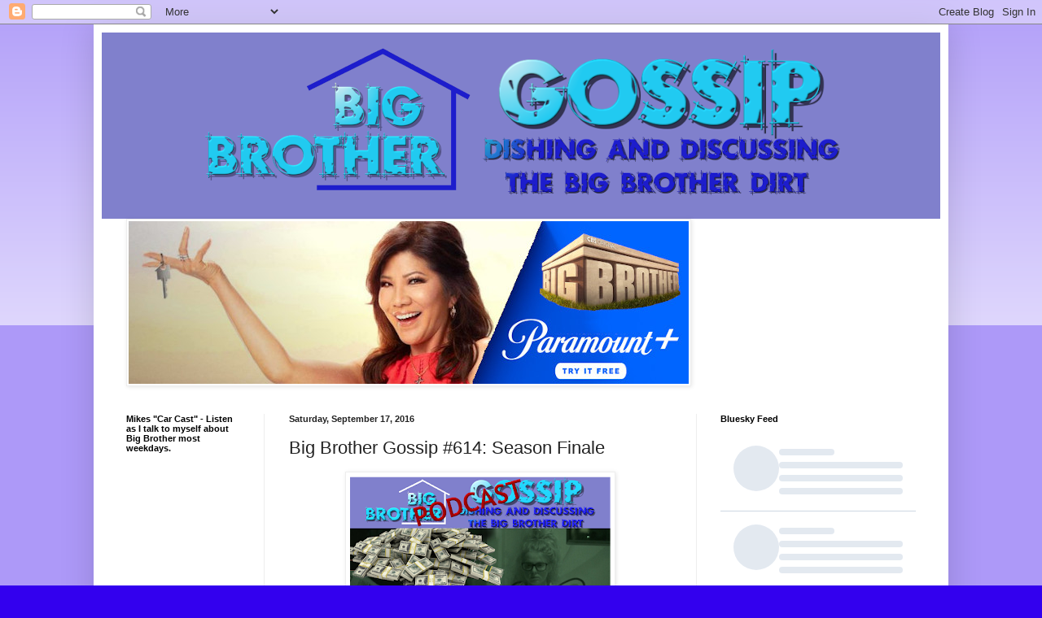

--- FILE ---
content_type: text/javascript; charset=UTF-8
request_url: https://www.bigbrothergossip.com/2016/09/big-brother-gossip-614-season-finale.html?action=getFeed&widgetId=Feed2&widgetType=Feed&responseType=js&xssi_token=AOuZoY5AJq7ges_vMeuJ2aOWVjZ_9pg6ig%3A1769022129451
body_size: 200
content:
try {
_WidgetManager._HandleControllerResult('Feed2', 'getFeed',{'status': 'ok', 'feed': {'entries': [{'title': 'Big Brother Gossip #1015: Season Finale', 'link': 'http://bigbrothergossip.realpunkradio.com/?p\x3d611', 'publishedDate': '2019-09-27T21:29:11.000-07:00', 'author': 'paulisded@yahoo.com (bigbrothergossip)'}, {'title': 'Big Brother Gossip #1014: Three\u2019s a Crowd', 'link': 'http://bigbrothergossip.realpunkradio.com/?p\x3d608', 'publishedDate': '2019-09-21T20:21:06.000-07:00', 'author': 'paulisded@yahoo.com (bigbrothergossip)'}, {'title': 'Big Brother Gossip #1013: Midlife Crisis', 'link': 'http://bigbrothergossip.realpunkradio.com/?p\x3d606', 'publishedDate': '2019-09-14T20:20:19.000-07:00', 'author': 'paulisded@yahoo.com (bigbrothergossip)'}, {'title': 'Big Brother Gossip #1010: Pranksta\u2019s Paradise', 'link': 'http://bigbrothergossip.realpunkradio.com/?p\x3d598', 'publishedDate': '2019-08-24T20:36:28.000-07:00', 'author': 'paulisded@yahoo.com (bigbrothergossip)'}, {'title': 'Big Brother Gossip #1007: Comp Beast!', 'link': 'http://bigbrothergossip.realpunkradio.com/?p\x3d590', 'publishedDate': '2019-08-03T21:23:54.000-07:00', 'author': 'paulisded@yahoo.com (bigbrothergossip)'}], 'title': 'Big Brother Gossip Show (mp3)'}});
} catch (e) {
  if (typeof log != 'undefined') {
    log('HandleControllerResult failed: ' + e);
  }
}
